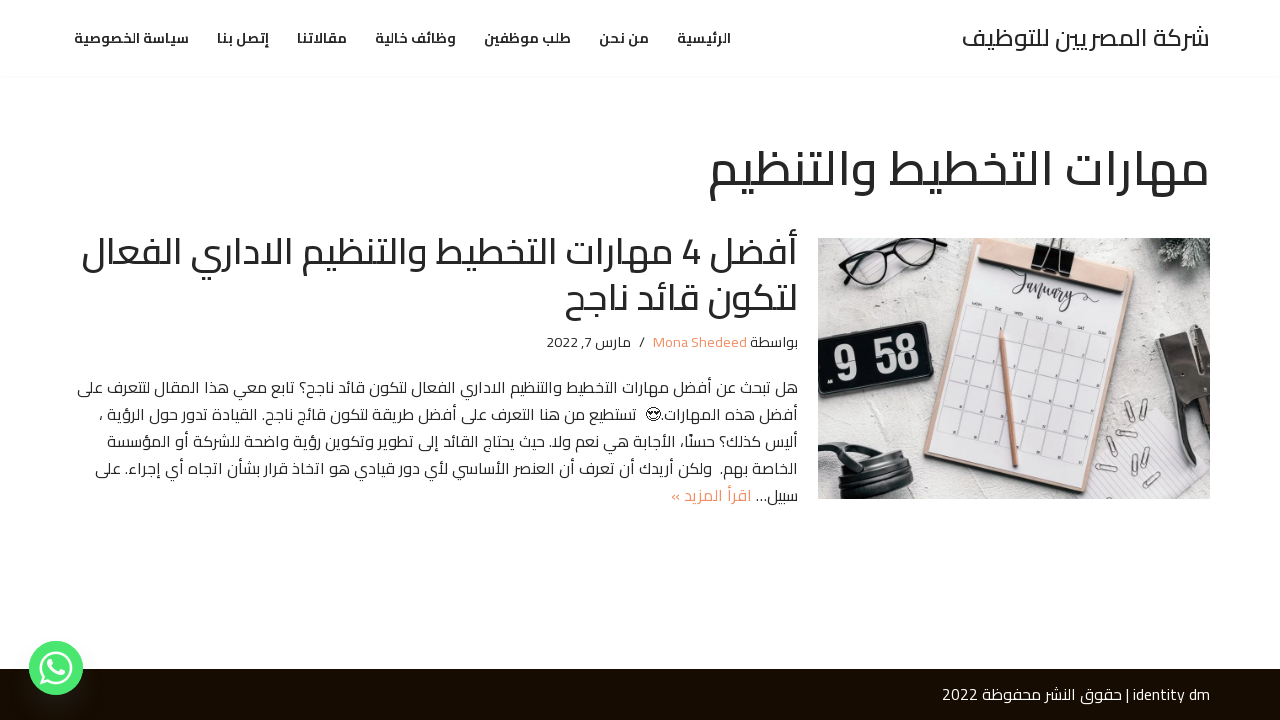

--- FILE ---
content_type: text/html; charset=utf-8
request_url: https://www.google.com/recaptcha/api2/aframe
body_size: 266
content:
<!DOCTYPE HTML><html><head><meta http-equiv="content-type" content="text/html; charset=UTF-8"></head><body><script nonce="8-ReVi5UluG7d3xj8r-sSA">/** Anti-fraud and anti-abuse applications only. See google.com/recaptcha */ try{var clients={'sodar':'https://pagead2.googlesyndication.com/pagead/sodar?'};window.addEventListener("message",function(a){try{if(a.source===window.parent){var b=JSON.parse(a.data);var c=clients[b['id']];if(c){var d=document.createElement('img');d.src=c+b['params']+'&rc='+(localStorage.getItem("rc::a")?sessionStorage.getItem("rc::b"):"");window.document.body.appendChild(d);sessionStorage.setItem("rc::e",parseInt(sessionStorage.getItem("rc::e")||0)+1);localStorage.setItem("rc::h",'1768787450558');}}}catch(b){}});window.parent.postMessage("_grecaptcha_ready", "*");}catch(b){}</script></body></html>